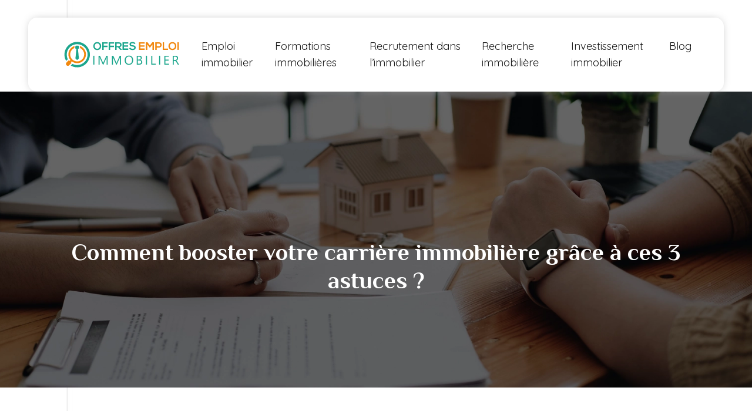

--- FILE ---
content_type: text/html; charset=UTF-8
request_url: https://www.offres-emploi-immobilier.com/comment-booster-votre-carriere-immobiliere-grace-a-ces-3-astuces/
body_size: 7505
content:
<!DOCTYPE html>
<html>
<head lang="fr-FR">
<meta charset="UTF-8">
<meta name="viewport" content="width=device-width">
<link rel="shortcut icon" href="/wp-content/uploads/2023/03/favicon.svg" /><link val="mondok" ver="v 3.18.4" />
<meta name='robots' content='max-image-preview:large' />
	<style>img:is([sizes="auto" i], [sizes^="auto," i]) { contain-intrinsic-size: 3000px 1500px }</style>
	<link rel='dns-prefetch' href='//fonts.googleapis.com' />
<link rel='dns-prefetch' href='//stackpath.bootstrapcdn.com' />
<title>Booster votre carrière immobilière avec 3 astuces infaillibles !</title><meta name="description" content="Booster votre carrière immobilière en 3 astuces pratiques. Optimisez votre succès grâce à nos conseils pour une reconnaissance certaine."><link rel='stylesheet' id='wp-block-library-css' href='https://www.offres-emploi-immobilier.com/wp-includes/css/dist/block-library/style.min.css?ver=c76defb7d96339ab0bb95f469b9f46f6' type='text/css' media='all' />
<style id='classic-theme-styles-inline-css' type='text/css'>
/*! This file is auto-generated */
.wp-block-button__link{color:#fff;background-color:#32373c;border-radius:9999px;box-shadow:none;text-decoration:none;padding:calc(.667em + 2px) calc(1.333em + 2px);font-size:1.125em}.wp-block-file__button{background:#32373c;color:#fff;text-decoration:none}
</style>
<style id='global-styles-inline-css' type='text/css'>
:root{--wp--preset--aspect-ratio--square: 1;--wp--preset--aspect-ratio--4-3: 4/3;--wp--preset--aspect-ratio--3-4: 3/4;--wp--preset--aspect-ratio--3-2: 3/2;--wp--preset--aspect-ratio--2-3: 2/3;--wp--preset--aspect-ratio--16-9: 16/9;--wp--preset--aspect-ratio--9-16: 9/16;--wp--preset--color--black: #000000;--wp--preset--color--cyan-bluish-gray: #abb8c3;--wp--preset--color--white: #ffffff;--wp--preset--color--pale-pink: #f78da7;--wp--preset--color--vivid-red: #cf2e2e;--wp--preset--color--luminous-vivid-orange: #ff6900;--wp--preset--color--luminous-vivid-amber: #fcb900;--wp--preset--color--light-green-cyan: #7bdcb5;--wp--preset--color--vivid-green-cyan: #00d084;--wp--preset--color--pale-cyan-blue: #8ed1fc;--wp--preset--color--vivid-cyan-blue: #0693e3;--wp--preset--color--vivid-purple: #9b51e0;--wp--preset--gradient--vivid-cyan-blue-to-vivid-purple: linear-gradient(135deg,rgba(6,147,227,1) 0%,rgb(155,81,224) 100%);--wp--preset--gradient--light-green-cyan-to-vivid-green-cyan: linear-gradient(135deg,rgb(122,220,180) 0%,rgb(0,208,130) 100%);--wp--preset--gradient--luminous-vivid-amber-to-luminous-vivid-orange: linear-gradient(135deg,rgba(252,185,0,1) 0%,rgba(255,105,0,1) 100%);--wp--preset--gradient--luminous-vivid-orange-to-vivid-red: linear-gradient(135deg,rgba(255,105,0,1) 0%,rgb(207,46,46) 100%);--wp--preset--gradient--very-light-gray-to-cyan-bluish-gray: linear-gradient(135deg,rgb(238,238,238) 0%,rgb(169,184,195) 100%);--wp--preset--gradient--cool-to-warm-spectrum: linear-gradient(135deg,rgb(74,234,220) 0%,rgb(151,120,209) 20%,rgb(207,42,186) 40%,rgb(238,44,130) 60%,rgb(251,105,98) 80%,rgb(254,248,76) 100%);--wp--preset--gradient--blush-light-purple: linear-gradient(135deg,rgb(255,206,236) 0%,rgb(152,150,240) 100%);--wp--preset--gradient--blush-bordeaux: linear-gradient(135deg,rgb(254,205,165) 0%,rgb(254,45,45) 50%,rgb(107,0,62) 100%);--wp--preset--gradient--luminous-dusk: linear-gradient(135deg,rgb(255,203,112) 0%,rgb(199,81,192) 50%,rgb(65,88,208) 100%);--wp--preset--gradient--pale-ocean: linear-gradient(135deg,rgb(255,245,203) 0%,rgb(182,227,212) 50%,rgb(51,167,181) 100%);--wp--preset--gradient--electric-grass: linear-gradient(135deg,rgb(202,248,128) 0%,rgb(113,206,126) 100%);--wp--preset--gradient--midnight: linear-gradient(135deg,rgb(2,3,129) 0%,rgb(40,116,252) 100%);--wp--preset--font-size--small: 13px;--wp--preset--font-size--medium: 20px;--wp--preset--font-size--large: 36px;--wp--preset--font-size--x-large: 42px;--wp--preset--spacing--20: 0.44rem;--wp--preset--spacing--30: 0.67rem;--wp--preset--spacing--40: 1rem;--wp--preset--spacing--50: 1.5rem;--wp--preset--spacing--60: 2.25rem;--wp--preset--spacing--70: 3.38rem;--wp--preset--spacing--80: 5.06rem;--wp--preset--shadow--natural: 6px 6px 9px rgba(0, 0, 0, 0.2);--wp--preset--shadow--deep: 12px 12px 50px rgba(0, 0, 0, 0.4);--wp--preset--shadow--sharp: 6px 6px 0px rgba(0, 0, 0, 0.2);--wp--preset--shadow--outlined: 6px 6px 0px -3px rgba(255, 255, 255, 1), 6px 6px rgba(0, 0, 0, 1);--wp--preset--shadow--crisp: 6px 6px 0px rgba(0, 0, 0, 1);}:where(.is-layout-flex){gap: 0.5em;}:where(.is-layout-grid){gap: 0.5em;}body .is-layout-flex{display: flex;}.is-layout-flex{flex-wrap: wrap;align-items: center;}.is-layout-flex > :is(*, div){margin: 0;}body .is-layout-grid{display: grid;}.is-layout-grid > :is(*, div){margin: 0;}:where(.wp-block-columns.is-layout-flex){gap: 2em;}:where(.wp-block-columns.is-layout-grid){gap: 2em;}:where(.wp-block-post-template.is-layout-flex){gap: 1.25em;}:where(.wp-block-post-template.is-layout-grid){gap: 1.25em;}.has-black-color{color: var(--wp--preset--color--black) !important;}.has-cyan-bluish-gray-color{color: var(--wp--preset--color--cyan-bluish-gray) !important;}.has-white-color{color: var(--wp--preset--color--white) !important;}.has-pale-pink-color{color: var(--wp--preset--color--pale-pink) !important;}.has-vivid-red-color{color: var(--wp--preset--color--vivid-red) !important;}.has-luminous-vivid-orange-color{color: var(--wp--preset--color--luminous-vivid-orange) !important;}.has-luminous-vivid-amber-color{color: var(--wp--preset--color--luminous-vivid-amber) !important;}.has-light-green-cyan-color{color: var(--wp--preset--color--light-green-cyan) !important;}.has-vivid-green-cyan-color{color: var(--wp--preset--color--vivid-green-cyan) !important;}.has-pale-cyan-blue-color{color: var(--wp--preset--color--pale-cyan-blue) !important;}.has-vivid-cyan-blue-color{color: var(--wp--preset--color--vivid-cyan-blue) !important;}.has-vivid-purple-color{color: var(--wp--preset--color--vivid-purple) !important;}.has-black-background-color{background-color: var(--wp--preset--color--black) !important;}.has-cyan-bluish-gray-background-color{background-color: var(--wp--preset--color--cyan-bluish-gray) !important;}.has-white-background-color{background-color: var(--wp--preset--color--white) !important;}.has-pale-pink-background-color{background-color: var(--wp--preset--color--pale-pink) !important;}.has-vivid-red-background-color{background-color: var(--wp--preset--color--vivid-red) !important;}.has-luminous-vivid-orange-background-color{background-color: var(--wp--preset--color--luminous-vivid-orange) !important;}.has-luminous-vivid-amber-background-color{background-color: var(--wp--preset--color--luminous-vivid-amber) !important;}.has-light-green-cyan-background-color{background-color: var(--wp--preset--color--light-green-cyan) !important;}.has-vivid-green-cyan-background-color{background-color: var(--wp--preset--color--vivid-green-cyan) !important;}.has-pale-cyan-blue-background-color{background-color: var(--wp--preset--color--pale-cyan-blue) !important;}.has-vivid-cyan-blue-background-color{background-color: var(--wp--preset--color--vivid-cyan-blue) !important;}.has-vivid-purple-background-color{background-color: var(--wp--preset--color--vivid-purple) !important;}.has-black-border-color{border-color: var(--wp--preset--color--black) !important;}.has-cyan-bluish-gray-border-color{border-color: var(--wp--preset--color--cyan-bluish-gray) !important;}.has-white-border-color{border-color: var(--wp--preset--color--white) !important;}.has-pale-pink-border-color{border-color: var(--wp--preset--color--pale-pink) !important;}.has-vivid-red-border-color{border-color: var(--wp--preset--color--vivid-red) !important;}.has-luminous-vivid-orange-border-color{border-color: var(--wp--preset--color--luminous-vivid-orange) !important;}.has-luminous-vivid-amber-border-color{border-color: var(--wp--preset--color--luminous-vivid-amber) !important;}.has-light-green-cyan-border-color{border-color: var(--wp--preset--color--light-green-cyan) !important;}.has-vivid-green-cyan-border-color{border-color: var(--wp--preset--color--vivid-green-cyan) !important;}.has-pale-cyan-blue-border-color{border-color: var(--wp--preset--color--pale-cyan-blue) !important;}.has-vivid-cyan-blue-border-color{border-color: var(--wp--preset--color--vivid-cyan-blue) !important;}.has-vivid-purple-border-color{border-color: var(--wp--preset--color--vivid-purple) !important;}.has-vivid-cyan-blue-to-vivid-purple-gradient-background{background: var(--wp--preset--gradient--vivid-cyan-blue-to-vivid-purple) !important;}.has-light-green-cyan-to-vivid-green-cyan-gradient-background{background: var(--wp--preset--gradient--light-green-cyan-to-vivid-green-cyan) !important;}.has-luminous-vivid-amber-to-luminous-vivid-orange-gradient-background{background: var(--wp--preset--gradient--luminous-vivid-amber-to-luminous-vivid-orange) !important;}.has-luminous-vivid-orange-to-vivid-red-gradient-background{background: var(--wp--preset--gradient--luminous-vivid-orange-to-vivid-red) !important;}.has-very-light-gray-to-cyan-bluish-gray-gradient-background{background: var(--wp--preset--gradient--very-light-gray-to-cyan-bluish-gray) !important;}.has-cool-to-warm-spectrum-gradient-background{background: var(--wp--preset--gradient--cool-to-warm-spectrum) !important;}.has-blush-light-purple-gradient-background{background: var(--wp--preset--gradient--blush-light-purple) !important;}.has-blush-bordeaux-gradient-background{background: var(--wp--preset--gradient--blush-bordeaux) !important;}.has-luminous-dusk-gradient-background{background: var(--wp--preset--gradient--luminous-dusk) !important;}.has-pale-ocean-gradient-background{background: var(--wp--preset--gradient--pale-ocean) !important;}.has-electric-grass-gradient-background{background: var(--wp--preset--gradient--electric-grass) !important;}.has-midnight-gradient-background{background: var(--wp--preset--gradient--midnight) !important;}.has-small-font-size{font-size: var(--wp--preset--font-size--small) !important;}.has-medium-font-size{font-size: var(--wp--preset--font-size--medium) !important;}.has-large-font-size{font-size: var(--wp--preset--font-size--large) !important;}.has-x-large-font-size{font-size: var(--wp--preset--font-size--x-large) !important;}
:where(.wp-block-post-template.is-layout-flex){gap: 1.25em;}:where(.wp-block-post-template.is-layout-grid){gap: 1.25em;}
:where(.wp-block-columns.is-layout-flex){gap: 2em;}:where(.wp-block-columns.is-layout-grid){gap: 2em;}
:root :where(.wp-block-pullquote){font-size: 1.5em;line-height: 1.6;}
</style>
<link rel='stylesheet' id='sow-google-font-philosopher-css' href='https://fonts.googleapis.com/css?family=Philosopher%3A700&#038;ver=c76defb7d96339ab0bb95f469b9f46f6' type='text/css' media='all' />
<link rel='stylesheet' id='sow-headline-default-74e5de711100-css' href='https://www.offres-emploi-immobilier.com/wp-content/uploads/siteorigin-widgets/sow-headline-default-74e5de711100.css?ver=c76defb7d96339ab0bb95f469b9f46f6' type='text/css' media='all' />
<link rel='stylesheet' id='sow-headline-default-0661d77292f3-css' href='https://www.offres-emploi-immobilier.com/wp-content/uploads/siteorigin-widgets/sow-headline-default-0661d77292f3.css?ver=c76defb7d96339ab0bb95f469b9f46f6' type='text/css' media='all' />
<link rel='stylesheet' id='sow-headline-default-f2b9c9ab84a1-css' href='https://www.offres-emploi-immobilier.com/wp-content/uploads/siteorigin-widgets/sow-headline-default-f2b9c9ab84a1.css?ver=c76defb7d96339ab0bb95f469b9f46f6' type='text/css' media='all' />
<link rel='stylesheet' id='default-css' href='https://www.offres-emploi-immobilier.com/wp-content/themes/factory-templates-3/style.css?ver=c76defb7d96339ab0bb95f469b9f46f6' type='text/css' media='all' />
<link rel='stylesheet' id='bootstrap4-css' href='https://www.offres-emploi-immobilier.com/wp-content/themes/factory-templates-3/css/bootstrap4/bootstrap.min.css?ver=c76defb7d96339ab0bb95f469b9f46f6' type='text/css' media='all' />
<link rel='stylesheet' id='font-awesome-css' href='https://stackpath.bootstrapcdn.com/font-awesome/4.7.0/css/font-awesome.min.css?ver=c76defb7d96339ab0bb95f469b9f46f6' type='text/css' media='all' />
<link rel='stylesheet' id='global-css' href='https://www.offres-emploi-immobilier.com/wp-content/themes/factory-templates-3/css/global.css?ver=c76defb7d96339ab0bb95f469b9f46f6' type='text/css' media='all' />
<link rel='stylesheet' id='style-css' href='https://www.offres-emploi-immobilier.com/wp-content/themes/factory-templates-3/css/template.css?ver=c76defb7d96339ab0bb95f469b9f46f6' type='text/css' media='all' />
<link rel='stylesheet' id='animate-css-css' href='https://www.offres-emploi-immobilier.com/wp-content/themes/factory-templates-3/includes/admin/css/animate.min.css?ver=c76defb7d96339ab0bb95f469b9f46f6' type='text/css' media='all' />
<script type="text/javascript" src="https://www.offres-emploi-immobilier.com/wp-includes/js/tinymce/tinymce.min.js?ver=c76defb7d96339ab0bb95f469b9f46f6" id="wp-tinymce-root-js"></script>
<script type="text/javascript" src="https://www.offres-emploi-immobilier.com/wp-includes/js/tinymce/plugins/compat3x/plugin.min.js?ver=c76defb7d96339ab0bb95f469b9f46f6" id="wp-tinymce-js"></script>
<script type="text/javascript" src="https://www.offres-emploi-immobilier.com/wp-content/themes/factory-templates-3/js/jquery.min.js?ver=c76defb7d96339ab0bb95f469b9f46f6" id="jquery-js"></script>
<link rel="https://api.w.org/" href="https://www.offres-emploi-immobilier.com/wp-json/" /><link rel="alternate" title="JSON" type="application/json" href="https://www.offres-emploi-immobilier.com/wp-json/wp/v2/posts/114" /><link rel="EditURI" type="application/rsd+xml" title="RSD" href="https://www.offres-emploi-immobilier.com/xmlrpc.php?rsd" />
<link rel="canonical" href="https://www.offres-emploi-immobilier.com/comment-booster-votre-carriere-immobiliere-grace-a-ces-3-astuces/" />
<link rel='shortlink' href='https://www.offres-emploi-immobilier.com/?p=114' />
<link rel="alternate" title="oEmbed (JSON)" type="application/json+oembed" href="https://www.offres-emploi-immobilier.com/wp-json/oembed/1.0/embed?url=https%3A%2F%2Fwww.offres-emploi-immobilier.com%2Fcomment-booster-votre-carriere-immobiliere-grace-a-ces-3-astuces%2F" />
<link rel="alternate" title="oEmbed (XML)" type="text/xml+oembed" href="https://www.offres-emploi-immobilier.com/wp-json/oembed/1.0/embed?url=https%3A%2F%2Fwww.offres-emploi-immobilier.com%2Fcomment-booster-votre-carriere-immobiliere-grace-a-ces-3-astuces%2F&#038;format=xml" />
<meta name="google-site-verification" content="y4UXALsU66-ol_BUKcyXIeysnkwVgaLzfJS7ZRz5tLc" />
<meta name="google-site-verification" content="22nwmB3E04U6WR4gm7pjkYxp5YKvf9-hkUXu-mbzsjE" />
<style type="text/css">
  
.default_color_background,.menu-bars{background-color : #1FA68D }
.default_color_text,a,h1 span,h2 span,h3 span,h4 span,h5 span,h6 span{color :#1FA68D }
.navigation li a,.navigation li.disabled,.navigation li.active a,.owl-dots .owl-dot.active span,.owl-dots .owl-dot:hover span{background-color: #1FA68D;}
.block-spc{border-color:#1FA68D}
.default_color_border{border-color : #1FA68D }
.fa-bars,.overlay-nav .close{color: #1FA68D;}
nav li a:after{background-color: #1FA68D;}
a{color : #F1860C }
a:hover{color : #00edc1 }
.archive h2 a{color :#000000}
.main-menu,.bottom-menu{background-color:transparent;}
@media (max-width: 1199px){.main-menu{background-color:#ffffff;}}
.sub-menu,.sliding-menu{background-color:#ffffff;}
.main-menu{box-shadow: none;-moz-box-shadow: none;-webkit-box-shadow: none;}
.main-menu{padding : 0px 0px 0px 0px }
.main-menu.scrolling-down{padding : 0px 0px 0px 0px!important; }
nav{background-color: #ffffff!important; }
.main-menu.scrolling-down{-webkit-box-shadow: 0 2px 13px 0 rgba(0, 0, 0, .1);-moz-box-shadow: 0 2px 13px 0 rgba(0, 0, 0, .1);box-shadow: 0 2px 13px 0 rgba(0, 0, 0, .1);}   
nav li a{font-size:18px;}
nav li a{line-height:28px;}
nav li a{color:#151515!important;}
nav li:hover > a,.current-menu-item > a{color:#119e91!important;}
.sub-menu a,.sliding-menu a{color:#151515!important;}
.archive h1{color:#ffffff!important;}
.archive h1,.single h1{text-align:center!important;}
.single h1{color:#ffffff!important;}
#logo{padding:20px;}
.logo-main{height:60px!important;width: auto;}
.scrolling-down .logo-main,.scrolling-down .logo-sticky{height:60px!important;width: auto;}
.archive .readmore{background-color:#000000;}
.archive .readmore{color:#ffffff;}
.archive .readmore:hover{background-color:#1FA68D;}
.archive .readmore:hover{color:#ffffff;}
.archive .readmore{padding:10px 15px 10px 15px;}
.scrolling-down .logo-main{display: none;}
.scrolling-down .logo-sticky{display:inline-block;}
.home .post-content p a{color:#F1860C}
.home .post-content p a:hover{color:#00edc1}
.subheader{padding:250px 0px 150px}
.fixed-top{position:absolute;}  
footer{padding:100px 0px 0px}
.home footer a{color:#119e91}
.single h2{font-size:22px!important}    
.single h3{font-size:18px!important}    
.single h4{font-size:15px!important}    
.single h5{font-size:15px!important}    
.single h6{font-size:15px!important}    
@media(max-width: 1024px){.main-menu.scrolling-down{position: fixed !important;}}
.widget_footer img{margin-top: -24px;} </style>
</head>
<body class="wp-singular post-template-default single single-post postid-114 single-format-standard wp-theme-factory-templates-3 catid-2 " style="background-image:url(/wp-content/uploads/2022/12/bg-back.jpg);">	
<div class="normal-menu menu-to-right main-menu fixed-top">	
<div class="container-fluid pl-5 pr-5">

<nav class="navbar navbar-expand-xl pl-0 pr-0">

<a id="logo" href="https://www.offres-emploi-immobilier.com">
<img class="logo-main" src="/wp-content/uploads/2023/03/LOGO.svg" alt="logo">
<img class="logo-sticky" src="/wp-content/uploads/2023/03/LOGO.svg" alt="logo"></a>
	


<button class="navbar-toggler" type="button" data-toggle="collapse" data-target="#navbarsExample06" aria-controls="navbarsExample06" aria-expanded="false" aria-label="Toggle navigation">
<span class="navbar-toggler-icon">
<div class="menu_btn">	
<div class="menu-bars"></div>
<div class="menu-bars"></div>
<div class="menu-bars"></div>
</div>
</span>
</button> 
<div class="collapse navbar-collapse" id="navbarsExample06">
<ul id="main-menu" class="navbar-nav ml-auto"><li id="menu-item-198" class="menu-item menu-item-type-taxonomy menu-item-object-category current-post-ancestor current-menu-parent current-post-parent"><a href="https://www.offres-emploi-immobilier.com/emploi-immobilier/">Emploi immobilier</a></li>
<li id="menu-item-199" class="menu-item menu-item-type-taxonomy menu-item-object-category"><a href="https://www.offres-emploi-immobilier.com/formations-immobilieres/">Formations immobilières</a></li>
<li id="menu-item-201" class="menu-item menu-item-type-taxonomy menu-item-object-category"><a href="https://www.offres-emploi-immobilier.com/recrutement-dans-l-immobilier/">Recrutement dans l&rsquo;immobilier</a></li>
<li id="menu-item-196" class="menu-item menu-item-type-taxonomy menu-item-object-category"><a href="https://www.offres-emploi-immobilier.com/recherche-immobiliere/">Recherche immobilière</a></li>
<li id="menu-item-200" class="menu-item menu-item-type-taxonomy menu-item-object-category"><a href="https://www.offres-emploi-immobilier.com/investissement-immobilier/">Investissement immobilier</a></li>
<li id="menu-item-195" class="menu-item menu-item-type-taxonomy menu-item-object-category"><a href="https://www.offres-emploi-immobilier.com/blog/">Blog</a></li>
</ul></div>
</nav>
</div>
</div>
<div class="main">
	<div class="subheader" style="background-position:center;background-image:url(/wp-content/uploads/2023/03/bg.webp);">
<div id="mask" style=""></div>	<div class="container"><h1 class="title">Comment booster votre carrière immobilière grâce à ces 3 astuces ?</h1></div>
</div>
<div class="container">
<div class="row">
<div class="post-data col-md-9 col-lg-9 col-xs-12">
<div class="blog-post-content">
<p>Si vous êtes dans l&rsquo;industrie immobilière, vous savez que la concurrence est féroce et qu&rsquo;il est crucial de rester en tête du peloton. Mais, comment atteindre cet objectif ? C&rsquo;est là que ces trois astuces peuvent être utiles pour booster votre carrière immobilière. Découvrez comment améliorer votre image professionnelle, développer votre réseau de contacts et accroître votre présence en ligne. Lisez la suite pour en savoir plus.</p>
<h2>Comment maximiser votre réussite dans le domaine de l&rsquo;immobilier ?</h2>
<p>Le secteur de l&rsquo;immobilier peut-être très fructueux si l&rsquo;on sait comment s&rsquo;y prendre. Toutefois, il peut être très difficile de réussir sans une stratégie claire. Voici donc quelques conseils pour vous aider à maximiser votre réussite dans le secteur de l&rsquo;immobilier.</p>
<h2>Choisir la bonne spécialisation en immobilier</h2>
<h3>Identifier les différents types de spécialisations en immobilier</h3>
<p>L&rsquo;immobilier est un secteur très vaste, et il existe de nombreuses spécialisations intéressantes. Certaines personnes se spécialisent dans l&rsquo;achat et la vente de propriétés résidentielles, tandis que d&rsquo;autres se penchent sur la location et l&rsquo;investissement en immobilier commercial. Il y a ceux qui se spécialisent dans les propriétés haut de gamme, les locations saisonnières et bien d&rsquo;autres encore.</p>
<h3>Les avantages liés au choix d&rsquo;une spécialisation</h3>
<p>L&rsquo;avantage de se spécialiser en immobilier est de pouvoir offrir aux clients des connaissances et une expertise spécifiques. Les clients seront plus enclins à <a href="https://www.offres-emploi-immobilier.com/pourquoi-un-conseiller-immobilier-est-il-indispensable-pour-votre-projet/" rel="" target="_blank">solliciter un conseiller immobilier</a> dont la spécialisation correspond à leurs besoins, et qui peut leur offrir un meilleur service.</p>
<h3>Comment choisir la spécialisation qui vous convient le mieux</h3>
<p>Pour choisir la spécialisation idéale qui vous convient le mieux, vous devriez prendre en compte plusieurs facteurs. Considérez vos compétences existantes, vos centres d&rsquo;intérêt personnels et les opportunités locales de votre marché. En choisissant une spécialisation qui correspond à vos compétences et à vos centres d&rsquo;intérêt personnels, vous serez plus motivé à réussir. Enfin, assurez-vous que votre choix de spécialisation est adapté à votre marché local.</p>
<h2>Cultiver son réseau professionnel</h2>
<h3>Les raisons pour lesquelles un réseau professionnel est crucial en immobilier</h3>
<p>En immobilier, un réseau professionnel solide peut vous aider à trouver des clients, des partenaires commerciaux ou même des investisseurs potentiels. Un bon réseau professionnel peut vous aider à gagner en crédibilité et en visibilité, vous permettant ainsi de bénéficier d&rsquo;un avantage concurrentiel.</p>
<h3>Comment bâtir et entretenir un réseau professionnel solide</h3>
<p>Pour bâtir un réseau professionnel solide, vous pouvez commencer par rejoindre des associations professionnelles locales, participer à des événements et des conférences du secteur ou même utiliser les réseaux sociaux pour entrer en contact avec d&rsquo;autres professionnels. Pour entretenir votre réseau professionnel, suivez les actualités du secteur, participez régulièrement à des événements ou organisez-en vous-même, ou encore prenez le temps de répondre aux e-mails et aux appels de vos contacts professionnels.</p>
<h3>Les erreurs à éviter lors de l&rsquo;expansion de votre réseau professionnel</h3>
<p>Une erreur courante lors de l&rsquo;expansion de votre réseau professionnel est de chercher à avoir le plus grand nombre de contacts possible, mais cela peut en réalité diminuer la qualité de votre réseau. Il est préférable de se concentrer sur la création de liens de qualité avec des personnes clés du secteur, qui peuvent réellement vous aider et vous donner des conseils.</p>
<h2>Se former en continu pour être compétent et créatif</h2>
<p>Pour rester compétent et créatif dans le secteur de l&rsquo;immobilier, il est important de rester informé sur les dernières tendances et les meilleures pratiques. Cela peut se faire en participant à des formations en ligne, en assistant à des conférences ou en lisant des livres spécialisés. Le fait de vous former en continu vous permettra de rester compétent, créatif et au fait des nouvelles réglementations en vigueur dans le secteur de l&rsquo;immobilier.</p>






<div class="row nav-post-cat"><div class="col-6"><a href="https://www.offres-emploi-immobilier.com/comment-devenir-un-agent-immobilier-performant-en-5-etapes-simples/"><i class="fa fa-arrow-left" aria-hidden="true"></i>Comment devenir un agent immobilier performant en 5 étapes simples ?</a></div><div class="col-6"><a href="https://www.offres-emploi-immobilier.com/comment-booster-votre-carriere-immobiliere-grace-a-ces-3-astuces/"><i class="fa fa-arrow-left" aria-hidden="true"></i>Comment booster votre carrière immobilière grâce à ces 3 astuces ?</a></div></div>
	
</div>


</div>
<div class="col-md-3 col-xs-12 col-lg-3">
<div class="sidebar">
<div class="widget-area">
<div class="widget_sidebar"><div
			
			class="so-widget-sow-headline so-widget-sow-headline-default-74e5de711100"
			
		><div class="sow-headline-container ">
							<p class="sow-headline">
						La gestion de l’immobilier						</p>
												<p class="sow-sub-headline">
						Déléguez la gestion de votre logement pour réduire les tâches qui incombent à cette démarche. L’administrateur sera l’unique intermédiaire entre le propriétaire de l’habitat et le locataire.						</p>
						</div>
</div></div><div class="widget_sidebar"><div
			
			class="so-widget-sow-headline so-widget-sow-headline-default-74e5de711100"
			
		><div class="sow-headline-container ">
							<p class="sow-headline">
						La promotion immobilière						</p>
												<p class="sow-sub-headline">
						La promotion immobilière est une activité qui consiste à réaliser des opérations foncières sur des résidences de tourisme, des logements, des constructions de loisirs, résidences de services ou d’exploitation.						</p>
						</div>
</div></div><div class="widget_sidebar"><div
			
			class="so-widget-sow-headline so-widget-sow-headline-default-74e5de711100"
			
		><div class="sow-headline-container ">
							<p class="sow-headline">
						L’expertise et le conseil						</p>
												<p class="sow-sub-headline">
						Une expertise immobilière établit un diagnostic sur la valeur des logements. Cette opération réalisée par un expert foncier nécessite des connaissances spécifiques et des outils techniques pour évaluer l’habitat.						</p>
						</div>
</div></div>



<style>
	.nav-post-cat .col-6 i{
		display: inline-block;
		position: absolute;
	}
	.nav-post-cat .col-6 a{
		position: relative;
	}
	.nav-post-cat .col-6:nth-child(1) a{
		padding-left: 18px;
		float: left;
	}
	.nav-post-cat .col-6:nth-child(1) i{
		left: 0;
	}
	.nav-post-cat .col-6:nth-child(2) a{
		padding-right: 18px;
		float: right;
	}
	.nav-post-cat .col-6:nth-child(2) i{
		transform: rotate(180deg);
		right: 0;
	}
	.nav-post-cat .col-6:nth-child(2){
		text-align: right;
	}
</style>




</div>
</div>
</div>
<script type="text/javascript">
$(document).ready(function() {
$( ".blog-post-content img" ).on( "click", function() {
var url_img = $(this).attr('src');
$('.img-fullscreen').html("<div><img src='"+url_img+"'></div>");
$('.img-fullscreen').fadeIn();
});
$('.img-fullscreen').on( "click", function() {
$(this).empty();
$('.img-fullscreen').hide();
});
});
</script>
</div>
  


</div>
</div>


<footer  style="background-color:#151515">
<div class="container">
<div class="row">
<div class="col-md-6 col-xs-12">
<div class="widget_footer">
<figure class="wp-block-image size-full"><img decoding="async" src="https://www.offres-emploi-immobilier.com/wp-content/uploads/2023/03/LOGO.svg" alt="" class="wp-image-192"/></figure>
</div><div class="widget_footer"><div
			
			class="so-widget-sow-headline so-widget-sow-headline-default-0661d77292f3"
			
		><div class="sow-headline-container ">
							<p class="sow-sub-headline">
						Le métier d’agent immobilier fait partie des professions de l’immo réglementé dont la pratique nécessite l’obtention de diplômes spécifiques. Que vous soyez diplômé ou non, les opportunités d’emploi sont nombreuses.						</p>
						</div>
</div></div></div>
<div class="col-md-6 col-xs-12">
<div class="widget_footer"><div
			
			class="so-widget-sow-headline so-widget-sow-headline-default-f2b9c9ab84a1"
			
		><div class="sow-headline-container ">
							<p class="sow-headline">
						Travailler dans l'immobilier 						</p>
												<p class="sow-sub-headline">
						Exercer le métier de l’immobilier offre aux jeunes diplômés plusieurs débouchés. Parmi les profils très porteurs, il y a les syndics de copropriété, les développeurs fonciers, les négociateurs immobiliers ou les agents en transaction.						</p>
						</div>
</div></div></div>
</div>
</div> 
<div class='copyright'>
<div class='container'>
<div class='row'><div class='col-12'>
L'immobilier : un secteur en plein essor pour votre carrière

	
</div>
</div>
</div>
</footer>

<script type="speculationrules">
{"prefetch":[{"source":"document","where":{"and":[{"href_matches":"\/*"},{"not":{"href_matches":["\/wp-*.php","\/wp-admin\/*","\/wp-content\/uploads\/*","\/wp-content\/*","\/wp-content\/plugins\/*","\/wp-content\/themes\/factory-templates-3\/*","\/*\\?(.+)"]}},{"not":{"selector_matches":"a[rel~=\"nofollow\"]"}},{"not":{"selector_matches":".no-prefetch, .no-prefetch a"}}]},"eagerness":"conservative"}]}
</script>
<p class="text-center" style="margin-bottom: 0px"><a href="/plan-du-site/">Plan du site</a></p>	<script>
	jQuery(document).ready(function($){
		'use strict';
		if ( 'function' === typeof WOW ) {
			new WOW().init();
		}
	});
	</script>
	<script type="text/javascript" src="https://www.offres-emploi-immobilier.com/wp-content/themes/factory-templates-3/js/bootstrap.min.js" id="bootstrap4-js"></script>
<script type="text/javascript" src="https://www.offres-emploi-immobilier.com/wp-content/themes/factory-templates-3/includes/admin/js/wow.min.js" id="wow-js"></script>
<script type="text/javascript" src="https://www.offres-emploi-immobilier.com/wp-content/themes/factory-templates-3/js/rellax.min.js" id="rellax-js"></script>
<script type="text/javascript" src="https://www.offres-emploi-immobilier.com/wp-content/themes/factory-templates-3/js/default_script.js" id="default_script-js"></script>



<script type="text/javascript">
jQuery('.remove-margin-bottom').parent(".so-panel").css("margin-bottom","0px");

let calcScrollValue = () => {
  let scrollProgress = document.getElementById("progress");
  let progressValue = document.getElementById("back_to_top");
  let pos = document.documentElement.scrollTop;
  let calcHeight = document.documentElement.scrollHeight - document.documentElement.clientHeight;
  let scrollValue = Math.round((pos * 100) / calcHeight);
  if (pos > 500) {
    progressValue.style.display = "grid";
  } else {
    progressValue.style.display = "none";
  }
  scrollProgress.addEventListener("click", () => {
    document.documentElement.scrollTop = 0;
  });
  scrollProgress.style.background = `conic-gradient( ${scrollValue}%, #fff ${scrollValue}%)`;
};
window.onscroll = calcScrollValue;
window.onload = calcScrollValue;



</script>


<div class="img-fullscreen"></div>

 

</body>
</html>   

--- FILE ---
content_type: text/css
request_url: https://www.offres-emploi-immobilier.com/wp-content/uploads/siteorigin-widgets/sow-headline-default-74e5de711100.css?ver=c76defb7d96339ab0bb95f469b9f46f6
body_size: 200
content:
.so-widget-sow-headline-default-74e5de711100 .sow-headline-container p.sow-headline {
  font-family: Philosopher;
  font-weight: 700;
  
  text-align: left;
  color: #000000;
  line-height: 30px;
  font-size: 20px;
  
  
}
@media (max-width: 780px) {
  .so-widget-sow-headline-default-74e5de711100 .sow-headline-container p.sow-headline {
    text-align: left;
  }
}
.so-widget-sow-headline-default-74e5de711100 .sow-headline-container p.sow-headline a {
  color: #000000;
}
.so-widget-sow-headline-default-74e5de711100 .sow-headline-container p.sow-sub-headline {
  
  text-align: left;
  color: #000000;
  line-height: 24px;
  font-size: 14px;
  
  
}
@media (max-width: 780px) {
  .so-widget-sow-headline-default-74e5de711100 .sow-headline-container p.sow-sub-headline {
    text-align: left;
  }
}
.so-widget-sow-headline-default-74e5de711100 .sow-headline-container p.sow-sub-headline a {
  color: #000000;
}
.so-widget-sow-headline-default-74e5de711100 .sow-headline-container .decoration {
  line-height: 0em;
  text-align: center;
  margin-top: 20px;
  margin-bottom: 20px;
}
@media (max-width: 780px) {
  .so-widget-sow-headline-default-74e5de711100 .sow-headline-container .decoration {
    text-align: center;
  }
}
.so-widget-sow-headline-default-74e5de711100 .sow-headline-container .decoration .decoration-inside {
  height: 1px;
  display: inline-block;
  border-top: 1px none #eeeeee;
  width: 100%;
  max-width: 80%;
}
.so-widget-sow-headline-default-74e5de711100 .sow-headline-container *:first-child {
  margin-top: 0 !important;
}
.so-widget-sow-headline-default-74e5de711100 .sow-headline-container *:last-child {
  margin-bottom: 0 !important;
}

--- FILE ---
content_type: text/css
request_url: https://www.offres-emploi-immobilier.com/wp-content/uploads/siteorigin-widgets/sow-headline-default-f2b9c9ab84a1.css?ver=c76defb7d96339ab0bb95f469b9f46f6
body_size: 203
content:
.so-widget-sow-headline-default-f2b9c9ab84a1 .sow-headline-container p.sow-headline {
  font-family: Philosopher;
  font-weight: 700;
  
  text-align: left;
  color: #ffffff;
  line-height: 34px;
  font-size: 24px;
  
  
}
@media (max-width: 780px) {
  .so-widget-sow-headline-default-f2b9c9ab84a1 .sow-headline-container p.sow-headline {
    text-align: left;
  }
}
.so-widget-sow-headline-default-f2b9c9ab84a1 .sow-headline-container p.sow-headline a {
  color: #ffffff;
}
.so-widget-sow-headline-default-f2b9c9ab84a1 .sow-headline-container p.sow-sub-headline {
  
  text-align: left;
  color: #ffffff;
  line-height: 26px;
  font-size: 16px;
  
  
}
@media (max-width: 780px) {
  .so-widget-sow-headline-default-f2b9c9ab84a1 .sow-headline-container p.sow-sub-headline {
    text-align: left;
  }
}
.so-widget-sow-headline-default-f2b9c9ab84a1 .sow-headline-container p.sow-sub-headline a {
  color: #ffffff;
}
.so-widget-sow-headline-default-f2b9c9ab84a1 .sow-headline-container .decoration {
  line-height: 0em;
  text-align: center;
  margin-top: 20px;
  margin-bottom: 20px;
}
@media (max-width: 780px) {
  .so-widget-sow-headline-default-f2b9c9ab84a1 .sow-headline-container .decoration {
    text-align: center;
  }
}
.so-widget-sow-headline-default-f2b9c9ab84a1 .sow-headline-container .decoration .decoration-inside {
  height: 1px;
  display: inline-block;
  border-top: 1px none #eeeeee;
  width: 100%;
  max-width: 80%;
}
.so-widget-sow-headline-default-f2b9c9ab84a1 .sow-headline-container *:first-child {
  margin-top: 0 !important;
}
.so-widget-sow-headline-default-f2b9c9ab84a1 .sow-headline-container *:last-child {
  margin-bottom: 0 !important;
}

--- FILE ---
content_type: text/css
request_url: https://www.offres-emploi-immobilier.com/wp-content/themes/factory-templates-3/css/template.css?ver=c76defb7d96339ab0bb95f469b9f46f6
body_size: 664
content:
@import url(https://fonts.googleapis.com/css2?family=Philosopher:wght@400;700&display=swap);@import url(https://fonts.googleapis.com/css2?family=Quicksand&display=swap);body,nav li a{font-family:Quicksand;font-weight:400}.navbar,.readmore{border-radius:15px}body{font-size:14px;line-height:24px;color:#000;background-position:top center;background-repeat:repeat-y;background-size:cover}h1,h2,h3{font-weight:700;font-family:Philosopher}.block7-col:before{content:"";position:absolute;bottom:0;left:0;width:100%;height:70%;background:#fff;z-index:1;border-radius:20px;box-shadow:0 5px 20px 0 rgb(222 222 222)}.navbar{padding:0 40px!important;box-shadow:0 0 16px -5px #aaa}.main-menu{margin-top:30px}nav li a{white-space:normal!important}.sub-menu>li{padding:20px 15px!important;border-bottom:1px solid rgba(0,0,0,.1)}.main-menu ul li{padding:35px 15px}.main-menu ul li .sub-menu{margin-top:35px;min-width:230px;right:0;border-radius:15px}.menu-item-has-children:after{top:30px;color:#1fa68d}.sub-menu li:hover a{color:#1fa68d!important}footer .copyright{border-top:1px solid rgba(255,255,255,.1)!important;color:#fff;text-align:center;position:relative;margin-top:70px;padding:30px 0}.widget_sidebar{padding:25px 30px 30px;border-radius:20px;box-shadow:0 0 16.74px 1.26px rgb(0 0 0 / 10%);background-color:#fff;position:relative;margin-bottom:30px}.single h2{font-size:22px!important;font-weight:700!important}.archive h2{font-size:24px!important}@media (max-width:1024px){.banner{height:85vh!important}.main-menu{margin-top:0!important}.navbar{padding:0!important;box-shadow:none!important}.main-menu>.container-fluid{padding-left:15px!important;padding-right:15px!important}.home h1{line-height:50px!important;font-size:40px!important}.home h2{line-height:40px!important;font-size:30px!important}.home h3{line-height:28px!important;font-size:18px!important}.main-menu ul li{padding:20px 15px 10px}.main-menu ul li .sub-menu{margin-top:10px;min-width:100%;background-color:#d6edeb;box-shadow:0 2px 13px 0 rgb(0 0 0 / 2%);position:relative}.subheader{padding:70px 0!important}.block6-col{background-size:20%!important;padding:30px 20px!important;background-position:30px center!important}.block6-txt{margin-left:60px!important}}@media (max-width:960px){footer{padding:50px 0 0!important}}

--- FILE ---
content_type: image/svg+xml
request_url: https://www.offres-emploi-immobilier.com/wp-content/uploads/2023/03/LOGO.svg
body_size: 3087
content:
<?xml version="1.0" encoding="utf-8"?>
<!-- Generator: Adobe Illustrator 16.0.0, SVG Export Plug-In . SVG Version: 6.00 Build 0)  -->
<!DOCTYPE svg PUBLIC "-//W3C//DTD SVG 1.1//EN" "http://www.w3.org/Graphics/SVG/1.1/DTD/svg11.dtd">
<svg version="1.1" id="Calque_1" xmlns="http://www.w3.org/2000/svg" xmlns:xlink="http://www.w3.org/1999/xlink" x="0px" y="0px"
	 width="200px" height="60px" viewBox="0 0 200 60" enable-background="new 0 0 200 60" xml:space="preserve">
<path fill="#1CA68D" d="M4.63,40.859l2.871-2.873C6.29,35.587,5.607,32.873,5.607,30c0-4.902,1.987-9.34,5.198-12.552
	c3.212-3.211,7.65-5.198,12.551-5.198c4.902,0,9.34,1.987,12.552,5.198c3.212,3.212,5.199,7.65,5.199,12.552
	c0,4.902-1.987,9.339-5.199,12.551c-3.211,3.212-7.649,5.2-12.552,5.2c-2.873,0-5.586-0.685-7.987-1.896l-2.872,2.871
	c3.192,1.855,6.901,2.919,10.859,2.919c11.955,0,21.646-9.691,21.646-21.646c0-11.955-9.691-21.646-21.646-21.646
	C11.402,8.354,1.712,18.045,1.712,30C1.712,33.958,2.775,37.667,4.63,40.859L4.63,40.859z"/>
<path fill="#F1870D" d="M18.947,15.369c-2.358,0.726-4.468,2.02-6.169,3.722c-2.708,2.708-4.382,6.448-4.382,10.579
	s1.674,7.872,4.382,10.58c2.707,2.708,6.448,4.383,10.579,4.383c4.131,0,7.872-1.675,10.58-4.383
	c2.708-2.708,4.382-6.448,4.382-10.58s-1.675-7.872-4.382-10.579c-1.701-1.702-3.812-2.996-6.17-3.722l0.485,3.432
	c1.324,0.597,2.52,1.429,3.533,2.442c2.156,2.156,3.489,5.136,3.489,8.427c0,3.291-1.333,6.27-3.489,8.427
	c-2.157,2.156-5.136,3.489-8.428,3.489c-3.291,0-6.271-1.333-8.426-3.489c-2.157-2.157-3.49-5.137-3.49-8.427
	c0-3.291,1.333-6.271,3.49-8.427c1.013-1.013,2.209-1.845,3.533-2.442L18.947,15.369L18.947,15.369z"/>
<path fill-rule="evenodd" clip-rule="evenodd" fill="#1CA68D" d="M26.173,14.973l0.636,4.511l-2.185,0.627l0.801,7.646l0.931,8.855
	l-3,2.668l-3-2.668l0.931-8.855l0.801-7.646l-2.185-0.627l0.637-4.511c0.912-0.174,1.854-0.265,2.816-0.265
	C24.32,14.708,25.261,14.799,26.173,14.973L26.173,14.973z"/>
<polygon fill-rule="evenodd" clip-rule="evenodd" fill="#F1870D" points="15.622,40.007 13.352,37.734 5.446,45.64 7.716,47.91 
	15.622,40.007 "/>
<path fill-rule="evenodd" clip-rule="evenodd" fill="#F1870D" d="M13.814,44.168l-4.625-4.625L5.21,43.521
	c-1.271,1.271-1.271,3.353,0,4.625h0.001c1.271,1.271,3.353,1.271,4.625,0L13.814,44.168L13.814,44.168z"/>
<path fill="#1CA68D" d="M64.18,15.508c-0.037,3.362-2.099,6.726-6.669,6.726s-6.688-3.289-6.688-6.708
	c0-3.418,2.192-6.854,6.688-6.854C61.988,8.672,64.217,12.108,64.18,15.508z M53.238,15.564c0.056,2.137,1.208,4.421,4.273,4.421
	s4.217-2.304,4.254-4.44c0.037-2.192-1.189-4.645-4.254-4.645S53.182,13.372,53.238,15.564z"/>
<path fill="#1CA68D" d="M65.986,21.936V8.95h9.345v2.359h-6.893v3.549h6.521v2.267h-6.521v4.812H65.986z"/>
<path fill="#1CA68D" d="M77.025,21.936V8.95h9.345v2.359h-6.893v3.549h6.521v2.267h-6.521v4.812H77.025z"/>
<path fill="#1CA68D" d="M99.6,21.936h-2.917l-3.79-4.347h-2.359v4.347h-2.453V8.913c2.062,0,4.125,0.018,6.187,0.018
	c3.065,0.019,4.681,2.063,4.681,4.311c0,1.783-0.817,3.585-3.289,4.087l3.939,4.44V21.936z M90.534,11.217v4.162h3.734
	c1.561,0,2.229-1.041,2.229-2.081c0-1.041-0.688-2.081-2.229-2.081H90.534z"/>
<path fill="#1CA68D" d="M110.306,21.936h-9.736c0-4.329,0-8.676,0-13.005h9.736v2.378h-7.302v2.992h7.041v2.285h-7.041v2.936h7.302
	V21.936z"/>
<path fill="#1CA68D" d="M120.619,12.071c-0.446-0.743-1.673-1.448-3.085-1.448c-1.82,0-2.693,0.761-2.693,1.728
	c0,1.133,1.338,1.449,2.898,1.635c2.712,0.334,5.239,1.04,5.239,4.143c0,2.898-2.564,4.143-5.463,4.143
	c-2.656,0-4.7-0.817-5.665-3.195l2.042-1.059c0.577,1.431,2.082,2.063,3.66,2.063c1.543,0,2.991-0.539,2.991-1.951
	c0-1.227-1.282-1.728-3.01-1.914c-2.656-0.316-5.108-1.021-5.108-3.938c0-2.675,2.638-3.771,5.034-3.79
	c2.025,0,4.125,0.576,5.109,2.582L120.619,12.071z"/>
<path fill="#F1870D" d="M138.328,21.936h-9.734c0-4.329,0-8.676,0-13.005h9.734v2.378h-7.301v2.992h7.041v2.285h-7.041v2.936h7.301
	V21.936z"/>
<path fill="#F1870D" d="M151.559,12.517l-4.235,5.647h-0.482l-4.144-5.666v9.456h-2.452V8.95h2.824l4.067,5.592l4.069-5.592h2.806
	v13.004h-2.453V12.517z"/>
<path fill="#F1870D" d="M162.45,18.109h-3.679v3.827h-2.452V8.931c2.043,0,4.087-0.018,6.131-0.018
	C168.804,8.913,168.822,18.109,162.45,18.109z M158.771,15.861h3.679c3.14,0,3.121-4.608,0-4.608h-3.679V15.861z"/>
<path fill="#F1870D" d="M171.334,8.931v10.738h6.688v2.267h-9.141V8.931H171.334z"/>
<path fill="#F1870D" d="M192.146,15.508c-0.038,3.362-2.1,6.726-6.67,6.726c-4.569,0-6.688-3.289-6.688-6.708
	c0-3.418,2.192-6.854,6.688-6.854C189.953,8.672,192.183,12.108,192.146,15.508z M181.202,15.564
	c0.057,2.137,1.209,4.421,4.273,4.421c3.065,0,4.218-2.304,4.254-4.44c0.038-2.192-1.188-4.645-4.254-4.645
	C182.411,10.901,181.147,13.372,181.202,15.564z"/>
<path fill="#F1870D" d="M193.97,21.936V8.931h2.434v13.005H193.97z"/>
<g>
	<path fill="#1CA68D" d="M52.629,47.169h-1.787V31.918h1.787V47.169z"/>
	<path fill="#1CA68D" d="M75.345,47.169h-1.776V36.938c0-0.809,0.05-1.798,0.148-2.967h-0.042c-0.17,0.688-0.323,1.18-0.458,1.478
		l-5.211,11.721h-0.872l-5.201-11.635c-0.149-0.341-0.301-0.861-0.458-1.563h-0.042c0.057,0.609,0.085,1.605,0.085,2.988v10.21
		h-1.723V31.918h2.361l4.679,10.635c0.362,0.815,0.596,1.425,0.702,1.83h0.064c0.305-0.838,0.549-1.461,0.733-1.873l4.776-10.592
		h2.233V47.169z"/>
	<path fill="#1CA68D" d="M98.061,47.169h-1.776V36.938c0-0.809,0.05-1.798,0.148-2.967h-0.042c-0.17,0.688-0.323,1.18-0.458,1.478
		l-5.211,11.721h-0.872L84.65,35.534c-0.149-0.341-0.301-0.861-0.458-1.563H84.15c0.057,0.609,0.085,1.605,0.085,2.988v10.21h-1.723
		V31.918h2.361l4.679,10.635c0.362,0.815,0.596,1.425,0.702,1.83h0.064c0.305-0.838,0.549-1.461,0.733-1.873l4.776-10.592h2.233
		V47.169z"/>
	<path fill="#1CA68D" d="M111.375,47.424c-2.161,0-3.895-0.713-5.195-2.138c-1.3-1.425-1.951-3.279-1.951-5.563
		c0-2.452,0.664-4.409,1.988-5.87c1.326-1.46,3.131-2.19,5.414-2.19c2.105,0,3.802,0.708,5.089,2.127
		c1.287,1.417,1.93,3.271,1.93,5.562c0,2.488-0.659,4.457-1.978,5.903C115.353,46.7,113.589,47.424,111.375,47.424z M111.503,33.279
		c-1.602,0-2.904,0.577-3.903,1.733c-1,1.155-1.5,2.673-1.5,4.551c0,1.88,0.489,3.393,1.463,4.537
		c0.976,1.145,2.246,1.718,3.813,1.718c1.673,0,2.993-0.547,3.958-1.638c0.963-1.092,1.445-2.621,1.445-4.584
		c0-2.014-0.468-3.57-1.404-4.669C114.439,33.829,113.147,33.279,111.503,33.279z"/>
	<path fill="#1CA68D" d="M124.808,47.169V31.918h4.339c1.319,0,2.365,0.322,3.138,0.968s1.159,1.485,1.159,2.521
		c0,0.864-0.233,1.616-0.703,2.255c-0.467,0.638-1.112,1.092-1.935,1.36v0.043c1.028,0.121,1.851,0.509,2.467,1.165
		c0.617,0.655,0.926,1.508,0.926,2.558c0,1.305-0.467,2.36-1.404,3.169c-0.937,0.808-2.115,1.213-3.542,1.213H124.808z
		 M126.595,33.534v4.924h1.829c0.978,0,1.748-0.235,2.307-0.707c0.561-0.471,0.842-1.137,0.842-1.994
		c0-1.481-0.977-2.223-2.926-2.223H126.595z M126.595,40.063v5.488h2.424c1.05,0,1.863-0.248,2.44-0.744
		c0.578-0.496,0.868-1.177,0.868-2.042c0-1.801-1.227-2.702-3.681-2.702H126.595z"/>
	<path fill="#1CA68D" d="M142.239,47.169h-1.787V31.918h1.787V47.169z"/>
	<path fill="#1CA68D" d="M157.318,47.169h-7.913V31.918h1.788v13.634h6.125V47.169z"/>
	<path fill="#1CA68D" d="M164.604,47.169h-1.788V31.918h1.788V47.169z"/>
	<path fill="#1CA68D" d="M179.853,47.169h-8.082V31.918h7.742v1.616h-5.955v5.073h5.509v1.605h-5.509v5.339h6.295V47.169z"/>
	<path fill="#1CA68D" d="M196.879,47.169h-2.127l-2.554-4.276c-0.233-0.396-0.461-0.735-0.679-1.015
		c-0.221-0.28-0.446-0.51-0.676-0.687c-0.231-0.177-0.479-0.307-0.744-0.388c-0.266-0.082-0.566-0.122-0.9-0.122h-1.467v6.487
		h-1.787V31.918h4.553c0.666,0,1.281,0.084,1.846,0.25c0.563,0.167,1.052,0.42,1.467,0.76c0.416,0.341,0.74,0.765,0.974,1.271
		s0.351,1.101,0.351,1.781c0,0.531-0.08,1.02-0.24,1.462c-0.158,0.443-0.385,0.839-0.68,1.186c-0.294,0.349-0.648,0.644-1.064,0.889
		c-0.413,0.244-0.88,0.435-1.397,0.568v0.043c0.255,0.113,0.476,0.243,0.664,0.388c0.188,0.146,0.368,0.318,0.537,0.517
		c0.171,0.199,0.34,0.424,0.506,0.675c0.167,0.252,0.353,0.544,0.559,0.878L196.879,47.169z M187.732,33.534v5.53h2.426
		c0.445,0,0.859-0.067,1.237-0.201c0.381-0.136,0.708-0.328,0.985-0.58c0.276-0.252,0.493-0.561,0.648-0.925
		c0.156-0.366,0.234-0.775,0.234-1.229c0-0.814-0.265-1.452-0.792-1.908c-0.528-0.458-1.294-0.687-2.294-0.687H187.732z"/>
</g>
</svg>
